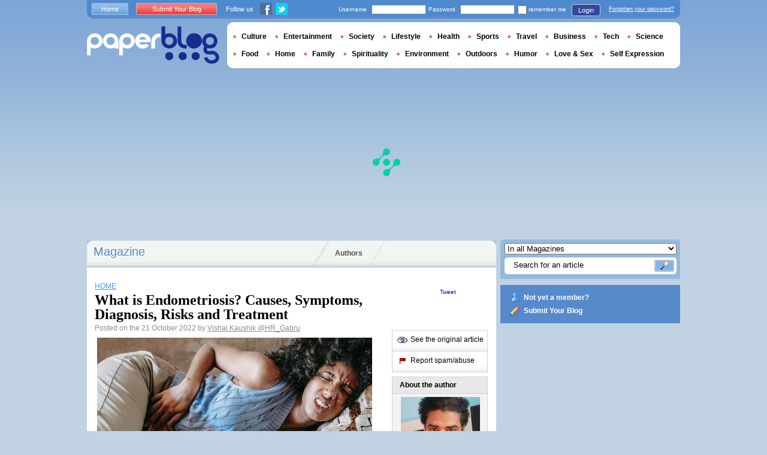

--- FILE ---
content_type: text/html; charset=utf-8
request_url: https://en.paperblog.com/what-is-endometriosis-causes-symptoms-diagnosis-risks-and-treatment-7217377/
body_size: 11422
content:

<!DOCTYPE html PUBLIC "-//W3C//DTD XHTML 1.0 Strict//EN" "http://www.w3.org/TR/xhtml1/DTD/xhtml1-strict.dtd">

<html xmlns="http://www.w3.org/1999/xhtml" xmlns:fb="http://www.facebook.com/2008/fbml" xml:lang="en" lang="en">

 <head>
  <title>What is Endometriosis? Causes, Symptoms, Diagnosis, Risks and Treatment - Paperblog</title>
  <meta http-equiv="content-type" content="text/html; charset=utf-8" />
  <meta http-equiv="keywords" lang="en" content="what, is, endometriosis, causes, symptoms, diagnosis, risks, and, treatment, What is Endometriosis? Causes, Symptoms, Diagnosis, Risks and Treatment" /> 
  <meta name="description" lang="en" content="Endometriosis is a condition that affects many women around the world. It’s characterized by the presence of endometrial tissue – the tissue that lines the uterus – outside of the uterus, in places where it’s not supposed to" />
  <meta name="identifier-url" content="http://en.paperblog.com"/>
  <link rel="shortcut icon" href="https://m5.paperblog.com/assets/htdocs/favicon.ico" /> 
  
  <link href="https://m5.paperblog.com/css/en.ra7935d99526adc034d695b68cd0033a9.css" rel="stylesheet" type="text/css" />
  <!--[if ie 6]><link href="https://m5.paperblog.com/css/ie.ree9ccf63538f0bded55d77ee5ee85e74.css" rel="stylesheet" type="text/css" /><![endif]-->
  
  

<!--[if !IE]>-->
<link href="https://m5.paperblog.com/css/mobile.re974143180f19344bc39a471c5b4d9b1.css" rel="stylesheet" type="text/css" media="only screen and (max-device-width: 599px)" />
<meta name="viewport" content="width=device-width" />
<!--<![endif]-->

  
  
  <link href="https://m5.paperblog.com/css/featherlight.r6bcea3ecd82effb38c3d894c62a260d4.css" rel="stylesheet" type="text/css" media="only screen and (min-width: 600px)" />
  <style type="text/css">
    div.popin_share {
      position: absolute;
      float: left;
      padding-left: 20px;
      padding-top: 20px;
      
    }
    img.social-inline {display: inline; margin-right: 4px;}
    </style>

  


<script async="" type="e87c61c3ad538844d8e48842-text/javascript" src="https://securepubads.g.doubleclick.net/tag/js/gpt.js"></script>
<script type="e87c61c3ad538844d8e48842-text/javascript">
var optidigitalQueue = optidigitalQueue || {};
optidigitalQueue.cmd = optidigitalQueue.cmd || [];
</script>
<script type="e87c61c3ad538844d8e48842-text/javascript" id='optidigital-ad-init' async data-config='{"adUnit": "/1035235/od.paperblog.com/article"}' src='//scripts.opti-digital.com/tags/?site=paperblog'></script>



  
 
  
 <link rel="canonical" href="https://en.paperblog.com/what-is-endometriosis-causes-symptoms-diagnosis-risks-and-treatment-7217377/" />
 
 <link rel="amphtml" href="https://en.paperblog.com/what-is-endometriosis-causes-symptoms-diagnosis-risks-and-treatment-7217377/amp">
 
 <meta name="title" lang="en" content="What is Endometriosis? Causes, Symptoms, Diagnosis, Risks and Treatment" />
 <meta property="og:title" content="What is Endometriosis? Causes, Symptoms, Diagnosis, Risks and Treatment - Paperblog"/>
 <meta property="og:description" content="Endometriosis is a condition that affects many women around the world. It’s characterized by the presence of endometrial tissue – the tissue that lines the uterus – outside of the uterus, in places where it’s not supposed to"/>
 <meta property="og:site_name" content="Paperblog"/>
 <meta property="og:type" content="article"/>

 <meta name="twitter:card" content="summary" />
 
 <meta name="twitter:site" content="@paperblog" />
 
 <meta name="twitter:title" content="What is Endometriosis? Causes, Symptoms, Diagnosis, Risks and Treatment - Paperblog" />
 <meta name="twitter:description" content="Endometriosis is a condition that affects many women around the world. It’s characterized by the presence of endometrial tissue – the tissue that lines the uterus – outside of the uterus, in places where it’s not supposed to" />
 <meta name="twitter:url" content="https://en.paperblog.com/what-is-endometriosis-causes-symptoms-diagnosis-risks-and-treatment-7217377/" />

 
 <meta property="fb:app_id" content="102593679888369">
 
 
 
 
 
  
  
   <link rel="image_src" href="https://m5.paperblog.com/i/721/7217377/what-is-endometriosis-causes-symptoms-diagnos-T-ZRHMfG.jpeg" />
   <meta property="og:image" content="https://m5.paperblog.com/i/721/7217377/what-is-endometriosis-causes-symptoms-diagnos-T-ZRHMfG.jpeg"/>
   <meta name="twitter:image" content="https://m5.paperblog.com/i/721/7217377/what-is-endometriosis-causes-symptoms-diagnos-T-ZRHMfG.jpeg" />
   
  
  
 
 



  
  
  <style type="text/css">
  @media only screen and (min-device-width: 600px) {
    #main {
      padding-top: 400px;
    }
  }
  </style>
 </head>
 <body>
  
  
  <script type="e87c61c3ad538844d8e48842-text/javascript">
  (function() {
    var ARTICLE_URL = window.location.href;
    var CONTENT_ID = 'everything';
    document.write(
      '<scr'+'ipt '+
      'src="//survey.g.doubleclick.net/survey?site=_anevr4p4pmmywrikiuv3w6gfsu'+
      '&amp;url='+encodeURIComponent(ARTICLE_URL)+
      (CONTENT_ID ? '&amp;cid='+encodeURIComponent(CONTENT_ID) : '')+
      '&amp;random='+(new Date).getTime()+
      '" type="text/javascript">'+'\x3C/scr'+'ipt>');
  })();
  </script>
  

  


  
  
  
  
  
  <div id="main">
   <div id="content" class="article-page">
    <div class="main-content">
     

     <h2 class="main-content-title">
 
  
   
	 Magazine
   
  
 
</h2>
     <ul id="main-navigation">
      
       <li class="menu-large"><a href="/users/top/">Authors</a></li>
      
     </ul>
     

<div class="mobile-menu">
  <a href="/" class="mobile-menu-logo">
    <img src="https://m51.paperblog.com/assets/images/logo-white-transparent.png" width="123" height="36" alt="Logo" />
  </a>
  <span class="social-button">
    <a href="https://www.facebook.com/sharer/sharer.php?u=http%3A%2F%2Fen.paperblog.com%2Fwhat-is-endometriosis-causes-symptoms-diagnosis-risks-and-treatment-7217377%2F" target="_blank"><img src="https://m51.paperblog.com/assets/images/ico-fb-32x32.png" height="32" width="32" alt="Facebook"></a>
    <a href="https://twitter.com/share?url=http%3A%2F%2Fen.paperblog.com%2Fwhat-is-endometriosis-causes-symptoms-diagnosis-risks-and-treatment-7217377%2F" target="_blank"><img src="https://m5.paperblog.com/assets/images/ico-tw-32x32.png" height="32" width="32" alt="Twitter"></a>
  </span>
</div>


     
 <div class="columns">
  
  <div class="article-holder">
   <div class="article">
    
    <div class="article-title">
     



     
     
     
<div itemscope itemtype="https://schema.org/BreadcrumbList"><div class="breadcrumbs" itemscope itemprop="itemListElement" itemtype="https://schema.org/ListItem"><a href="/" itemprop="item"><span itemprop="name">HOME</span></a><meta itemprop="position" content="1" /></div></div>

     
     
     <h1>What is Endometriosis? Causes, Symptoms, Diagnosis, Risks and Treatment</h1>
     <em>
       



Posted on the 21 October 2022  by <a href="/users/vishalkaushik/">  Vishal Kaushik </a>




<a href="https://twitter.com/HR_Gabru">@HR_Gabru</a>

     </em>
    </div>
    
      
       <div class="desktop-hide mobile-ads">
        <div id='optidigital-adslot-Mobile_Top' style='display:none;' class="Mobile_Top"></div>

       </div>
      
    

    
    <div class="article-content">
      
      
     
	    

      
      
    <img src="https://m5.paperblog.com/i/721/7217377/what-is-endometriosis-causes-symptoms-diagnos-L-oh5Nq3.jpeg" alt="What is endometriosis? Causes, symptoms, diagnosis, risks and treatment" title="What is endometriosis? Causes, symptoms, diagnosis, risks and treatment" /><p>Endometriosis is a condition that affects many women around the world. It's characterized by the presence of endometrial tissue - the tissue that lines the uterus - outside of the uterus, in places where it's not supposed to be, such as the ovaries and the fallopian tubes.</p>

    <div class="p402_premium">
        <p>This can lead to intense pain and scarring, which may cause fertility problems or interfere with normal functioning of reproductive organs.</p>
<p>In this guide, we will take an in-depth look at what causes endometriosis, how it affects women and what treatment options exist to help patients find relief from their symptoms.</p>
<h2>Introduction:</h2>
<p>Endometriosis is a condition that affects some women's reproductive organs. Endometrial tissue (the lining of the uterus) grows outside of the uterus in other areas of the body. The most common place it can grow outside of the uterus is on the ovaries or pelvic lining.</p>
<p>When this tissue thickens and breaks down like it would during a woman's menstrual cycle, scar tissue may form which can cause pain.</p>
<p>Symptoms for this condition vary from person to person and range from minor discomfort to severe pain.</p>
<p>One way to diagnose endometriosis is with an ultrasound test which allows the doctor to see if there are any growths of tissue in the pelvis.</p>
<p>There are many treatment options available for someone with this painful condition including medication, surgery, heat therapy, acupuncture, yoga and deep breathing exercises.</p>
<h2>Causes of Endometriosis:</h2>
<p>Endometriosis is a chronic condition in which tissue that lines the uterus grows outside of the uterus. The most common places where these growths appear are on the ovaries, bowel, or bladder.</p>
<p>This can lead to scarring and adhesions that may cause pain. Pain from this disease varies by person. Symptoms range from mild to severe and some women experience no pain at all.</p>
<p>Women with severe symptoms often have difficulty walking, sitting down or climbing stairs because their abdomen becomes very tender with pressure.</p>
<p>Treatment for this type of pain includes medication (either oral contraceptives or non-steroidal anti-inflammatory drugs) as well as surgery such as an excision procedure to remove lesions from the pelvic organs and/or laparoscopic surgery to cut out lesions without opening up the abdomen.</p>
<p>Other options include hysterectomy (removal of the uterus) or hormone therapy. It's important to find treatment options that work best for you, so talk to your doctor about what's available and what will work best.</p>
<h2>Symptoms of Endometriosis:</h2>
<p>Endometriosis can affect women of any age, even those who have never had a baby. The most common symptom for women with endometriosis is pain.</p>
<p>Women with the condition may experience pain before or during their period, in the middle of the menstrual cycle (between periods), or at other times.</p>
<p>They may also have bowel problems like constipation or diarrhea and <a href="https://www.highratedgabru.com/dyspareunia-or-painful-intercourse/" target="_blank"  rel="nofollow" >painful sex</a>. Doctors can't tell if someone has this condition by looking at them; instead, they need to do tests to find out if there are signs of it in the body.</p>
<p>The only way to know for sure whether you have it is to go through surgery so doctors can see what's going on inside your abdomen.</p>
<h2>Diagnosing Endometriosis:</h2>
<p>There are two ways to diagnose this painful condition. The first is by imaging the pelvic area with an ultrasound or MRI. A laparoscopy may also be necessary to examine the pelvic cavity for signs of disease.</p>
<p>If a woman has a laparoscopy and there is any visible evidence of endometrial tissue in the pelvic cavity, she would most likely be diagnosed with it.</p>
<p>Other tests might include checking levels of <a href="https://www.highratedgabru.com/estrogen-hormone/" target="_blank"  rel="nofollow" >estrogen</a> and progesterone, which could indicate hormone imbalance.</p>
<p>A non-invasive diagnostic test for endometriosis is the echographic transvaginal exam. It takes about 10 minutes to perform and can help detect scarring from surgery, cysts or nodules as well as thickening or inflammation of uterine walls due to endometrial tissue that was previously undetected because it was on another part of the body such as the rectum or ovaries.</p>
<h2>Prevention of Endometriosis:</h2>
<p>It is an inflammatory condition where tissue that behaves like the lining of the uterus (endometrium) grows outside the uterus.</p>
<p>Common locations for this are on the ovaries, in the fallopian tubes and near other organs such as in the bladder or pelvic cavity. There is a strong genetic association with it so if you have a family history of it you are more likely to develop it yourself.</p>
<p>Symptoms range from mild pain to extreme pain that can result in reduced mobility. Painful periods during your cycle may be one sign. Painful intercourse and painful bowel movements may also be a sign.</p>
<p>Mild cases may not need treatment but severe cases usually require some form of treatment such as hormonal medications, surgery or both. Treatment options depend on severity of disease and whether there are any complications present.</p>
<h2>Treatments for Endometriosis:</h2>
<p>Endometriosis can be treated with drugs, hormone therapy or surgery. The decision for which treatment to go with usually depends on the severity of the disease and how much it affects your lifestyle.</p>
<p>Doctors will try all three before deciding what would work best for you. The most common treatment method is hormonal therapy because it stops periods from happening while also reducing any pain that may occur.</p>
<p>Surgery is another way to treat the condition, but only in severe cases where other methods have not worked. Doctors will remove any excess endometriosis tissue that might be left over from surgeries done in previous years.</p>
<p>Drugs are also a good option if you're looking for a more natural approach.</p>
<h2>Risk Factors for Endometriosis:</h2>
<p>Endometriosis is a condition that occurs when the tissue that lines the uterus (known as the endometrium) grows outside of the uterus. The growth of this tissue can be on any part of the body, including ovaries, fallopian tubes, intestines or bladder.</p>
<p>When it grows outside of the uterus it can cause pain and other health problems such as infertility.</p>
<p>There are no known specific risk factors for developing this cindition, but certain lifestyle habits have been shown to contribute to an increased risk. These include:</p>
<ul>
	<li>smoking cigarettes;</li>
	<li>being overweight;</li>
	<li>having low levels of physical activity; and</li>
	<li>having your first period before age 11.</li>
</ul>

<p>Smoking has also been found to increase the risk for developing chronic pelvic inflammatory disease, which may lead to endometriosis.</p>
<p>While there are not many ways to prevent endometriosis from occurring, you can help lower your risk by maintaining a healthy weight and staying physically active.</p>
<p>Furthermore, if you're at high-risk for developing the disease because of these behaviors then consider talking with your doctor about undergoing fertility treatment before becoming pregnant.</p>
<h2>Summary</h2>
<p>Endometriosis is a chronic, long-term disease that typically affects women of reproductive age. It occurs when cells from the lining of the uterus (the endometrium) grow outside of the uterus. This most commonly happens in the ovaries and on the pelvic organs such as bowel or bladder. Endometrial implants can also form in other areas like skin or joints. These can cause scar tissue to build up over time which may lead to pain and inflammation. Some people have no symptoms at all but are still diagnosed with this condition because their doctor found abnormal cells during a routine checkup or during surgery for something else.</p>
<p>The only way to know if someone has endometriosis is by doing exploratory surgery where a doctor examines where the uterus attaches to the ovaries and pelvis. However, even though many doctors think it's an accurate test, it doesn't always catch endometriosis early enough so some people could be living with it for years without knowing they had it.</p>
<p>References:</p>
<ol>
	<li>
<a href="https://www.sciencedirect.com/science/article/pii/S0015028200016307" target="_blank"  rel="nofollow" >Immunobiology of endometriosis</a>; Dan I Lebovic and Michael DMueller; Volume 75, Issue 1, January 2001, Pages 1-10.</li>
	<li>
<a href="https://europepmc.org/article/med/1565363" target="_blank"  rel="nofollow" >Pain symptoms associated with endometriosis</a>; Author: Fedele L, Bianchi S and Parazzini F; Obstetrics and Gynecology, 01 May 1992, 79(5 ( Pt 1)):767-769, PMID: 1565363.</li>
	<li>
<a href="https://www.nejm.org/doi/full/10.1056/NEJM200107263450407" target="_blank"  rel="nofollow" >Treatment of Endometriosis</a>; David L. Olive and Elizabeth A. Pritts; July 26, 2001, N Engl J Med 2001; 345:266-275; DOI: 10.1056/NEJM200107263450407.</li>
	<li>
<a href="https://sciencedirect.com/science/article/pii/S001502820400216X" target="_blank"  rel="nofollow" >Evaluation of risk factors associated with endometriosis</a>; Robert Hemmings and Mich&#232;le Rivard; Volume 81, Issue 6, June 2004, Pages 1513-1521.</li>
	<li>
<a href="https://nyaspubs.onlinelibrary.wiley.com/doi/abs/10.1196/annals.1290.026" target="_blank"  rel="nofollow" >Endometriosis: Treatment Strategies</a>; RAFAEL F. VALLE and JOHN J. SCIARRA; First published: 07 July 2009; Citations: 104.</li>
	<li>
<a href="https://link.springer.com/article/10.1007/s10815-010-9436-1" target="_blank"  rel="nofollow" >Endometriosis and infertility</a>; Carlo Bulletti and Maria Elisabetta Coccia; Journal of Assisted Reproduction and Genetics volume 27, pages441-447 (2010).</li>
</ol>
    </div>
    <script type="e87c61c3ad538844d8e48842-text/javascript">
        try { _402_Show(); } catch(e) {}
    </script>
      
      
      
      
      
      
	   
	  </div>
	  
	  <br />
    
    
    
    
    
    <div class="hidden-mobile">
      <div style='display:none;' class="Content_1"></div>

    </div>
    
    

    
    
    <div class="desktop-hide mobile-ads">
    <div style='display:none;' class="Mobile_Pos1"></div>
</div>

    
    
    

    <iframe id="facebookLike" src="//www.facebook.com/plugins/like.php?href=https://en.paperblog.com/what-is-endometriosis-causes-symptoms-diagnosis-risks-and-treatment-7217377/&amp;layout=standard&amp;show_faces=false&amp;width=467&amp;action=like&amp;font=arial&amp;colorscheme=light&amp;height=30" scrolling="no" frameborder="0" style="" allowTransparency="true"></iframe>

    

    
    
    

    

    

    
     

    

	  
   </div>
   
   <div class="article-content goto-home">
     <a href="/">
       Back to Featured Articles on <img src="https://m51.paperblog.com/assets/images/logo-white.png" alt="Logo Paperblog" title="Paperblog" width="142" height="40"/>
     </a>
   </div>
   
   
    <div class="fb-comments" data-href="https://en.paperblog.com/what-is-endometriosis-causes-symptoms-diagnosis-risks-and-treatment-7217377/" data-num-posts="4" data-width="467"></div>
   



   <style>
  .magazine-last-articles ul div.img-thumb {
    overflow: hidden;
    width:175px;
    height:130px;
    float: left;
    margin: 3px 13px 0 0;
  }
  .magazine-last-articles ul div.img-thumb a img {
    -moz-transition: all 0.6s ease-in-out;
    -webkit-transition: all 0.6s ease-in-out;
    -o-transition: all 0.6s ease-in-out;
    -ms-transition: all 0.6s ease-in-out;
    transition: all 0.6s ease-in-out;
  }
.magazine-last-articles ul div.img-thumb a img:hover {
    -moz-transform: scale(1.3) rotate(5deg);
    -webkit-transform: scale(1.3) rotate(5deg);
    -o-transform: scale(1.3) rotate(5deg);
    -ms-transform: scale(1.3) rotate(5deg);
    transform: scale(1.3) rotate(5deg);
  }
</style>
   
    

   

   
     
   
   <div id="comments" class="last-comments">
    
      
      
    
    
    
    
    <!-- Facebook Comments from Comments Box social plugin -->
    

    
    
    
   </div>

   

  </div>

  <div class="small-column">
   
    
     
    
   
   <div style="margin-top: 10px; margin-bottom: 5px; padding-left: 5px; padding-right: 0px; min-height: 60px;">
      <iframe src="//www.facebook.com/plugins/like.php?app_id=102593679888369&amp;href=https://en.paperblog.com/what-is-endometriosis-causes-symptoms-diagnosis-risks-and-treatment-7217377/&amp;send=false&amp;layout=box_count&amp;width=65&amp;show_faces=false&amp;action=like&amp;colorscheme=light&amp;font&amp;height=65" scrolling="no" frameborder="0" style="border:none; overflow:hidden; width:65px; height:65px; float:left;margin-left: 5px;margin-right: 5px;" allowTransparency="true"></iframe>

      <a href="//twitter.com/share" class="twitter-share-button" data-count="vertical" data-lang="en">Tweet</a>
    </div>
   <div class="petit-menu">
    
    
	   
	    <div class="petit-menu-row">
	     
	     
        
        <a target="_blank" class="original" href="https://www.highratedgabru.com/endometriosis/">
        
        <span>See the original article</span>
        </a>
	      
	     
	    </div>
	   
	  
	  
	  
    
    <div class="petit-menu-row">
 	   
	    <a rel="nofollow" class="warn" href="/articles/7217377/warn/">
	     <span>Report spam/abuse</span>
	    </a>
	   
	  </div>
	  
   </div>
   
	 <div class="par">
	  
	   
	    <div class="par-top">
	     <h3 class="par-title">About the author</h3>
         
          <a href="/users/vishalkaushik/">
  	      
  	       
   	        <img src="https://m52.paperblog.com/images/members/vishalkaushik-132x168.jpg" class="par-photo-big" alt="" data-pin-no-hover="true" />
           
          
          </a>
         
        <br />
        <p class="par-center">
          
          <a href="/users/vishalkaushik/" class="par-title-lnk par-bolder"> Vishal Kaushik</a>
          
          
          
          
          
          <a href="/users/vishalkaushik/" class="par-title-lnk par-bolder">View profile</a><br />
          

          <a href="/r/f/26297/" class="par-title-lnk par-bolder" target="_blank">View Blog</a>
          
        </p>
        <p class="par-center user-network">
          
          <a href="/r/u/vishalkaushik/facebook/"><img src="https://m5.paperblog.com/assets/images/ico-fb.gif" height="20" width="20"></a>
          
          
          <a href="/r/u/vishalkaushik/twitter/"><img src="https://m52.paperblog.com/assets/images/ico-twitter.gif" height="20" width="20"></a>
          
        </p>
	     </div>
	    
	   
	   
     
	   
<div class="par-bottom">
 <h3 class="par-list-title">Author's Latest Articles</h3>
 <ul>
   
    <li>
     <a href="/kelly-madison-biography-wiki-age-height-career-photos-and-more-8024538/"><p>Kelly Madison: Biography, Wiki, Age, Height, Career, Photos and More</p></a>
    </li>
   
    <li>
     <a href="/falesha-faye-biography-wiki-age-height-measurements-photos-and-more-8019558/"><p>Falesha Faye: Biography, Wiki, Age, Height, Measurements, Photos and More</p></a>
    </li>
   
    <li>
     <a href="/jezabel-vessir-wiki-biography-age-height-career-photos-more-8019559/"><p>Jezabel Vessir: Wiki, Biography, Age, Height, Career, Photos & More</p></a>
    </li>
   
    <li>
     <a href="/destiny-rose-biography-wiki-age-height-career-photos-and-much-more-8019560/"><p>Destiny Rose: Biography, Wiki, Age, Height, Career, Photos And Much More</p></a>
    </li>
   
 </ul>
 
 <a href="/users/vishalkaushik/" class="lnk-more">See more</a>
 
</div>
	   
	   
	  </div>
	  
    <div class="small-column-banner" id="sticky">
     


 
<div style='display:none;' class="HalfpageAd_3"></div>



<script type="e87c61c3ad538844d8e48842-text/javascript">
window.has_sticky = true;
</script>


    </div>
    
    
     
     
    
    
    
     
     
    
    
    
    
    <div class="small-column-banner">
     
    </div>
   </div>
  </div>
  

     
 
 

    </div>
    <div class="side-bar">
     
      <div class="search-box">
       <form action="/search/">
        <div>
         <select name="where">
          <option selected="selected" value="magazine">In all Magazines</option>
          <option value="users">Search for user</option>
         </select>
         <div class="search-holder">
          <span><input type="text" name="query" value="Search for an article" onfocus="if (!window.__cfRLUnblockHandlers) return false; this.value = '';" data-cf-modified-e87c61c3ad538844d8e48842-="" /></span>
          <em><input type="submit" value="" class="btn-search" /></em>
         </div>
        </div>
       </form>
      </div>
     
     
      <div class="support-box" style="margin-top:10px;background:#568acb">
       <ul style="padding:10px 15px;width:223px;overflow:hidden">
        
         <li class="support-box-img1">
          <a href="/accounts/inscription/" style="font:bold 12px/22px Arial,Helvetica,sans-serif;color:#fff;white-space:nowrap;margin-left:5px">Not yet a member?</a>
         </li>
        
        <li class="support-box-img3">
         <a href="/accounts/inscription/blogger/" style="font:bold 12px/22px Arial,Helvetica,sans-serif;color:#fff;white-space:nowrap;margin-left:5px">Submit Your Blog</a>
        </li>
       </ul>
      </div>
     
     <div class="side-banner">
     </div>
     <div class="side-banner">
      
       


 
<div style='display:none;' class="HalfpageAd_1"></div>



      
     </div>
     
 
     
 
  


 


 
 


 
  
 

 


  
 


 


 


 <div class="char-box">
  <div class="top-members-placeholder">
    <div class="top-members-separator"></div>
  </div>
  
   
    <h3>THE %(site_name)s COMMUNITY</h3>
   
  
  <div class="top-members">
   <div class="top-members-container">
    <div class="autors">
     
     <strong><a href="/users/livingwithss/">BLOGGER OF THE DAY</a></strong>
     
     
      <a href="/users/livingwithss/"><img src="https://m52.paperblog.com/images/members/livingwithss-100x130.jpg" alt="" /></a>
     
     <a href="/users/livingwithss/"><span> Livingwithss</span></a><br />
     <a href="/users/livingwithss/" class="lnk-more">About the author</a>
    </div>
    <div class="members-rate">
     
     <strong><a href="#">TOP MEMBERS</a></strong>
     
      <ul>
 	    
       <li>
	      
	       
	        <img src="https://m51.paperblog.com/images/members/umkhaloodie-31x31.jpg" alt="" width="31" height="31"/>
	       
	      
        
        <a href="/users/umkhaloodie/">umkhaloodie</a><br />
        
        
        <em>3864140 pt</em>
        
	      
	     </li>
	    
       <li>
	      
	       
	        
	       
	      
        
        <a href="/users/kopacharmer/">Ch</a><br />
        
        
        <em>3396455 pt</em>
        
	      
	     </li>
	    
       <li>
	      
	       
	        <img src="https://m52.paperblog.com/images/members/jesusmsanchezl-31x31.jpg" alt="" width="31" height="31"/>
	       
	      
        
        <a href="/users/jesusmsanchezl/">jesusmsanchezl</a><br />
        
        
        <em>2453003 pt</em>
        
	      
	     </li>
	    
       <li>
	      
	       <div class="top-member-photo"></div>	
	      
        
        <a href="/users/weddingblog2011/">weddingblog2011</a><br />
        
        
        <em>2205852 pt</em>
        
	      
	     </li>
	    
     </ul>
     <a href="/accounts/inscription/" class="lnk-more">Join</a>
    </div>
   </div>
  </div>
  
 </div>


 
 <div class="side-google-banner">
  


 
<div style='display:none;' class="HalfpageAd_2"></div>


 
 </div>
 
  

 

 
 


 

 


    </div>
   </div>
   <div id="header">
    
     
      <div class="login-box">
       <div class="left-buttons">
        <a href="/" class="btn-blue">Home</a>
        <a href="/accounts/inscription/blogger/" class="btn-red">Submit Your Blog</a>
        
        


<span class="social">Follow us</span>

<span class="social_img">
  <a class="fb_box" href="https://www.facebook.com/pages/Paperblog/187399484641579"><img src="https://m5.paperblog.com/assets/images/ico-fb.gif" height="20" width="20"></a>
  <a class="tw_box" href="https://twitter.com/paperblog"><img src="https://m52.paperblog.com/assets/images/ico-twitter.gif" height="20" width="20"></a>
</span>


       </div>
       

 <form action="/accounts/login/" method="post">
  <div>
   <fieldset class="inp-text">
    <span>Username</span>
    <input type="text" name="username" />
   </fieldset>
   <fieldset class="inp-text">
    <span>Password</span>
    <input type="password" name="password" />
   </fieldset>
   <label>
    <input type="checkbox" name="memorize" />
    <span>remember me</span>
   </label>
   <fieldset class="btn-login">
    <input type="hidden" name="next" value="/what-is-endometriosis-causes-symptoms-diagnosis-risks-and-treatment-7217377/" />
   	<button type="submit">Login </button>
   </fieldset>
   <a href="/users/password_reset/">Forgotten your password?</a>
  </div>
 </form>

      </div>
    
    <div class="row">
     <a href="/" class="logo">Paperblog</a>
     
     <div class="header-menu-holder">
       <ul id="header-menu">
   <li><a href="/culture/">Culture</a>
     
   </li>
   <li><a href="/entertainment/">Entertainment</a>
     
   </li>
   <li><a href="/society/">Society</a>
     
   </li>
   <li><a href="/lifestyle/">Lifestyle</a>
     
   </li>
   <li><a href="/health/">Health</a>
     
   </li>
   <li><a href="/sports/">Sports</a>
     
   </li>
   <li><a href="/travel/">Travel</a>
     
   </li>
   <li><a href="/business/">Business</a>
     
   </li>
   <li><a href="/tech/">Tech</a>
   
   </li>
   <li><a href="/science/">Science</a>
     
   </li>
   <li><a href="/food-drink/">Food</a>
     
   </li>
   <li><a href="/home/">Home</a>
     
   </li>
   <li><a href="/family/">Family</a>
     
   </li>
   <li><a href="/spirituality/">Spirituality</a>
     
   </li>
   <li><a href="/environment/">Environment</a>
     
   </li>
   <li><a href="/outdoors/">Outdoors</a>
     
   </li>
   <li><a href="/humor/">Humor</a>
     
   </li>
   <li><a href="/love-sex/">Love & Sex</a>
     
   </li>
   <li><a href="/self-expression/">Self Expression</a>
     
   </li>
 </ul>
     </div>
     
    </div>
    <div class="row">
     <div class="header-banner">
      
       


 
<div style='display:none;' class="Billboard_1"></div>



      
     </div>
    </div>
   
  </div>
  

<div class="desktop-hide mobile-ads">
    <div style='display:none;' class="Mobile_Bottom"></div>
</div>



  <div id="footer">
   
    <div class="footer-google-box-large hidden-mobile" style="background: #B0C8DF; padding: 8px; margin: 6px 0 7px 0;">
     


 
<div style='display:none;' class="Content_Bottom"></div>



    </div>
    <div class="footer-link-holder">
     <div class="footer-link-holder-bottom-bg">
      <ul>
       <li>
         <ul>
          <li><a href="/">Home</a></li>
          <li><a href="/contact/">Contact</a></li>
          <li><a href="https://en.paperblog.com/page/careers/">Careers</a></li>
         </ul>
        </li>         
        <li>
         <ul>
          <li><a href="https://en.paperblog.com/page/about-us/">About Us</a></li>
          <li><a href="https://en.paperblog.com/page/terms-of-service/">Terms of Service</a></li>
          <li><a href="https://en.paperblog.com/page/privacy-policy/">Privacy Policy</a></li>
         </ul>
        </li>         
        <li>
         <ul>
          <li><a href="/page/paperblog-in-the-press/">In the Press</a></li>
          <li><a href="https://en.paperblog.com/page/faq/">F.A.Q.</a></li>
          
         </ul>
        </li>         
        <li>
         <ul>
          <li><a href="/accounts/inscription/blogger/">Submit Your Blog</a></li>
          <li><a href="/magazines/">All magazines</a></li>
          
          
         </ul>
        </li>
       </ul>
       <div class="footer-logo"><a href="/">Paperblog</a></div>

      </div>
     </div>
    
   </div>
  </div>
  <div id="fb-root"></div>
  <script type="e87c61c3ad538844d8e48842-text/javascript">(function(d, s, id) {
    var js, fjs = d.getElementsByTagName(s)[0];
    if (d.getElementById(id)) return;
    js = d.createElement(s); js.id = id;
    js.src = "//connect.facebook.net/en_US/all.js#xfbml=1&appId=102593679888369";
    fjs.parentNode.insertBefore(js, fjs);
  }(document, 'script', 'facebook-jssdk'));
  </script>
  <script type="e87c61c3ad538844d8e48842-text/javascript">!function(d,s,id){var js,fjs=d.getElementsByTagName(s)[0];if(!d.getElementById(id)){js=d.createElement(s);js.id=id;js.src="//platform.twitter.com/widgets.js";fjs.parentNode.insertBefore(js,fjs);}}(document,"script","twitter-wjs");</script>
  <script type="e87c61c3ad538844d8e48842-text/javascript">
  window.___gcfg = {lang: 'en'};

  (function() {
    var po = document.createElement('script'); po.type = 'text/javascript'; po.async = true;
    po.src = 'https://apis.google.com/js/platform.js';
    var s = document.getElementsByTagName('script')[0]; s.parentNode.insertBefore(po, s);
  })();
  </script>
  
 
   <!--[if ie 6]><script   type="text/javascript" src="https://m5.paperblog.com/js/ie.ra10e98df4de735c353e66b698c8e7ee3.js" charset="utf-8"></script><![endif]-->
   <script type="e87c61c3ad538844d8e48842-text/javascript" src="https://m5.paperblog.com/js/application.r7f6a8ee8823b5fc9141329d9a3f055d1.js" charset="utf-8"></script>
  
 <script type="e87c61c3ad538844d8e48842-text/javascript" src="https://m5.paperblog.com/js/facebook.r4dfee437a7588faffbcddc1aa6d1387e.js" charset="utf-8"></script>
  
 <script type="e87c61c3ad538844d8e48842-text/javascript" src="https://m5.paperblog.com/js/featherlight.r14cab0b1e30a1ed145a94b04f0e14d8a.js" charset="utf-8"></script>
 
 
 <script type="e87c61c3ad538844d8e48842-text/javascript">
  $(document).ready(function() {
    if (jQuery.browser.safari && document.readyState != "complete") {
      setTimeout(arguments.callee, 100);
      return;
    }
    $(".article-content img").each(function() {
      if($(this).width() < 133 || $(this).height() < 133) {
        $(this).css('display', 'inline');
      }
      if( $(this).width() > 200 ) {
        $(this).css('text-align', 'center');
        $(this).css('margin-left', 'auto');
        $(this).css('margin-right', 'auto');
      }
    });
    

    // Images pop-in
    var big_pictures = {
    
    '/i/721/7217377/what-is-endometriosis-causes-symptoms-diagnos-L-oh5Nq3.jpeg':'/i/721/7217377/what-is-endometriosis-causes-symptoms-diagnos-R-wKIrGn.jpeg' 
    
    };
    $(".article-content img").click(function () {
      var img_src = $(this).attr('src');
      var splited = img_src.split(new RegExp("\/i\/", "g"));
      var root_url = splited[0]
      var pict_index = '/i/' + splited[1]
      var new_pict = big_pictures[pict_index];
      if (new_pict === undefined) {
        var new_url = img_src;
      } else {
        var new_url = root_url + new_pict;  
      }
      var content = '';
      content = content + '<div class="popin_box">';
      content = content + '<img src="' + new_url +'" data-pin-no-hover="true" class="social-inline">';
      content = content + '</div>';

      var share = '';
      share = share + '<div class="popin_share">';
      share = share + '<a href="//www.pinterest.com/pin/create/button/?url=https://en.paperblog.com/what\u002Dis\u002Dendometriosis\u002Dcauses\u002Dsymptoms\u002Ddiagnosis\u002Drisks\u002Dand\u002Dtreatment\u002D7217377/&media='+new_url+'&description=What is Endometriosis? Causes, Symptoms, Diagnosis, Risks and Treatment" data-pin-do="buttonBookmark" target="_blank">';
      share = share + '<img src="https://m51.paperblog.com/assets/images/ico-pin-32x32.png" class="social-inline" height="32" width="32" /></a>';
      share = share + '<a href="http://www.facebook.com/sharer/sharer.php?u=https%3A%2F%2Fen.paperblog.com%2Fwhat-is-endometriosis-causes-symptoms-diagnosis-risks-and-treatment-7217377%2F" target="_blank"><img src="https://m51.paperblog.com/assets/images/ico-fb-32x32.png" height="32" width="32" alt="Facebook" class="social-inline"></a>';
      share = share + '<a href="http://twitter.com/share?url=https%3A%2F%2Fen.paperblog.com%2Fwhat-is-endometriosis-causes-symptoms-diagnosis-risks-and-treatment-7217377%2F" target="_blank"><img src="https://m5.paperblog.com/assets/images/ico-tw-32x32.png" height="32" width="32" alt="Twitter" class="social-inline"></a>';
      share = share + '</div>';
      
      $.featherlight(content, {namespace:'imgpopup', type: {html: true}});
      $('.popin_box').prepend(share);
    });

    
    // Sticky
    window.has_sticky = window.has_sticky || false;
    if (window.has_sticky) {
      $(window).scroll(function (event) {
          var sticky = $('#sticky');
          var scroll = $(window).scrollTop();
          var element_position = sticky.offset();
          var article_height = $('.article-holder').height();
          var new_padding = scroll - (element_position.top - 10);
          if (new_padding > 0) {
              if (scroll < (article_height-500)){
                  sticky.css('padding-top', new_padding);
              }
          } else {
              if (parseInt(sticky.css('padding-top'), 10) !== 0) {
                  sticky.css('padding-top', 0);
              }
          }
      });
    }
    
  });
 </script>
 <script type="e87c61c3ad538844d8e48842-text/javascript">
  $(document).ready(function(){
    if (!isMobileDevice()) {
      $.getScript("//platform.twitter.com/widgets.js");
      
    }
    $('div.partners').css('cursor', 'pointer');
    $('div.partners').click(function(){
      window.location = $('div.partners p a:first').attr('href');
    });
    createFacebookContainter();
    
    // Alert a message when the AddThis API is ready
    //function addthisReady(evt) {
    //  $('.boxShareItem').css('display', 'block');
    //}

    // Listen for the ready event
    //addthis.addEventListener('addthis.ready', addthisReady);

    // Pushing the event to the app
    // FB.Event.subscribe('comment.create', function(response) {
    //   $.post("/forum/new-fb-comment/7217377/", response);
    // });
  });
 </script>
 



  


 <div class="fb-recommendations-bar" data-href="https://en.paperblog.com/what-is-endometriosis-causes-symptoms-diagnosis-risks-and-treatment-7217377/" data-read-time="15" data-action="recommend" data-site="en.paperblog.com"></div>









<!-- Please call pinit.js only once per page -->
<script type="e87c61c3ad538844d8e48842-text/javascript" async defer data-pin-color="red" data-pin-height="28" data-pin-hover="true" src="//assets.pinterest.com/js/pinit.js"></script>

  
  <div id="social_box_fb">
</div>
<div id="social_box_tw">
  <a class="twitter-timeline" href="https://twitter.com/paperblog" data-widget-id="248335680424525824" width="300" height="300">Tweets by @paperblog</a>
</div>

 <script src="/cdn-cgi/scripts/7d0fa10a/cloudflare-static/rocket-loader.min.js" data-cf-settings="e87c61c3ad538844d8e48842-|49" defer></script><script defer src="https://static.cloudflareinsights.com/beacon.min.js/vcd15cbe7772f49c399c6a5babf22c1241717689176015" integrity="sha512-ZpsOmlRQV6y907TI0dKBHq9Md29nnaEIPlkf84rnaERnq6zvWvPUqr2ft8M1aS28oN72PdrCzSjY4U6VaAw1EQ==" data-cf-beacon='{"version":"2024.11.0","token":"dd122226fda344c8b7a938508f71252e","r":1,"server_timing":{"name":{"cfCacheStatus":true,"cfEdge":true,"cfExtPri":true,"cfL4":true,"cfOrigin":true,"cfSpeedBrain":true},"location_startswith":null}}' crossorigin="anonymous"></script>
</body>
</html>


--- FILE ---
content_type: text/html; charset=utf-8
request_url: https://www.google.com/recaptcha/api2/aframe
body_size: 266
content:
<!DOCTYPE HTML><html><head><meta http-equiv="content-type" content="text/html; charset=UTF-8"></head><body><script nonce="xW_WG7y68mEtN519O28M1g">/** Anti-fraud and anti-abuse applications only. See google.com/recaptcha */ try{var clients={'sodar':'https://pagead2.googlesyndication.com/pagead/sodar?'};window.addEventListener("message",function(a){try{if(a.source===window.parent){var b=JSON.parse(a.data);var c=clients[b['id']];if(c){var d=document.createElement('img');d.src=c+b['params']+'&rc='+(localStorage.getItem("rc::a")?sessionStorage.getItem("rc::b"):"");window.document.body.appendChild(d);sessionStorage.setItem("rc::e",parseInt(sessionStorage.getItem("rc::e")||0)+1);localStorage.setItem("rc::h",'1768619802303');}}}catch(b){}});window.parent.postMessage("_grecaptcha_ready", "*");}catch(b){}</script></body></html>

--- FILE ---
content_type: application/javascript; charset=utf-8
request_url: https://fundingchoicesmessages.google.com/f/AGSKWxVqky1-0zJ9ZSEeuIgpXOtpqLg2JzsLeF6vPuK3L2dkZs230FFN8kbrTQOeoD84tvByJAkMA5_McI15afNxc3SUmbgDoTcrgYF_h7Eag9MVNZsKuzbqb58y3OOT_a1fYd75lUF-4RWlwrkPl7zfGeucvNpvYv-zhb9L3yl7Wj5sJ6VzpTbFUaoXRIXJ/__ad_number=/adreadytractions._486x60_/adzonebottom./480x60.
body_size: -1293
content:
window['06d7fb5e-1201-4e9a-92c3-972e8886db03'] = true;